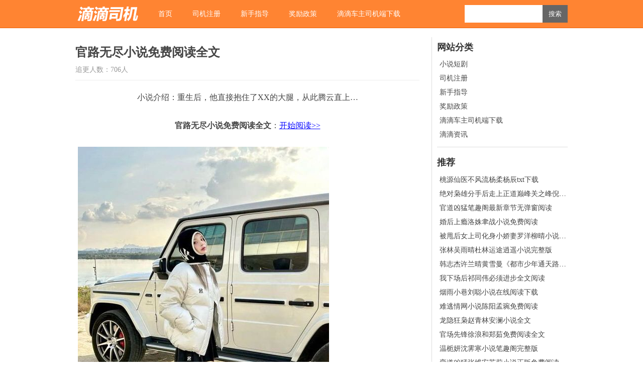

--- FILE ---
content_type: text/html; charset=utf-8
request_url: http://didiabc.com/nol/9687.html
body_size: 9159
content:
<!DOCTYPE html PUBLIC "-//W3C//DTD XHTML 1.0 Transitional//EN" "http://www.w3.org/TR/xhtml1/DTD/xhtml1-transitional.dtd">
<html xmlns="http://www.w3.org/1999/xhtml" xml:lang="zh-CN" lang="zh-CN">
<head>
	<meta http-equiv="Content-Type" content="text/html; charset=utf-8"/>
	<meta name="renderer" content="webkit">
	<meta name="applicable-device"content="pc,mobile"><meta http-equiv="Cache-Control" content="no-transform"><meta http-equiv="Cache-Control" content="no-siteapp">
	<meta http-equiv="Content-Language" content="zh-CN" />
  <title>官路无尽小说免费阅读全文</title>
    <meta name="author" content="滴滴快车">
 
	<link rel="stylesheet" rev="stylesheet" href="/zb_users/theme/tx_wt/style/default.css" type="text/css" media="all"/>
<script>
var _hmt = _hmt || [];
(function() {
  var hm = document.createElement("script");
  hm.src = "//hm.baidu.com/hm.js?350dcb6210da164e0c2a8b20130ee19c";
  var s = document.getElementsByTagName("script")[0]; 
  s.parentNode.insertBefore(hm, s);
})();
</script>
</head>

<body>
<div id="head"><dl><dt id="logo"><a href="/" title="滴滴车主注册"></a></dt>
<dd id="nav"><ul><li id="nvabar-item-index"><a href="http://didiabc.com/">首页</a></li><li id="navbar-category-1"><a href="http://didiabc.com/join/">司机注册</a></li><li id="navbar-category-3"><a href="http://didiabc.com/new/">新手指导</a></li><li id="navbar-category-5"><a href="http://didiabc.com/reward/">奖励政策</a></li><li id="navbar-category-8"><a href="http://didiabc.com/app/">滴滴车主司机端下载</a></li><li id="navbar-category-10"><a href="http://didiabc.com/nol/">小说短剧</a></li></ul></dd>
<dd id="ss"><form method="post" action="/zb_system/cmd.php?act=search"><input type="text" name="q" id="edtSearch" size="12" /><input type="submit" value="搜索" name="btnPost" id="btnPost" /></form>
</dd></dl></div>
<div id="cneet">
<div id="left1">
<dl id="neir">

<dd id="title" style="margin-top:10px"><h1>官路无尽小说免费阅读全文</h1><p>追更人数：706人</p></dd>

<dd id="zi"><p>小说介绍：重生后，他直接抱住了XX的大腿，从此腾云直上…</p><p><br/></p><p><strong>官路无尽小说免费阅读全文</strong>：<a rel="nofollow" target="_blank" href="https://so.toutiao.com/search?keyword=%E5%8D%AB%E6%B1%9F%E5%8D%97%E9%AB%98%E5%A6%8D">开始阅读&gt;&gt;</a></p><p><br style="text-wrap: wrap;"/></p><p><img src="http://didiabc.com/zb_users/upload/2023/12/202312261703557270729691.jpg" alt="10428.jpg"/><span style="font-family: &quot;sans serif&quot;, tahoma, verdana, helvetica; font-size: 12px; text-wrap: wrap;">&nbsp; &nbsp; “那个东方浩然跟你说了什么”等卫江南回来今后，雷大壮就关怀的问询。</span><br style="font-family: &quot;sans serif&quot;, tahoma, verdana, helvetica; font-size: 12px; text-wrap: wrap;"/><br style="font-family: &quot;sans serif&quot;, tahoma, verdana, helvetica; font-size: 12px; text-wrap: wrap;"/><span style="font-family: &quot;sans serif&quot;, tahoma, verdana, helvetica; font-size: 12px; text-wrap: wrap;">&nbsp; &nbsp; “还能说什么，让我娶她女儿呗。”卫江南无法的叹了口气：“我真是想不理解了，我便是一个一般男人，为何东方蛮横会喜爱上我呢我真是太抑郁了。”</span><br style="font-family: &quot;sans serif&quot;, tahoma, verdana, helvetica; font-size: 12px; text-wrap: wrap;"/><br style="font-family: &quot;sans serif&quot;, tahoma, verdana, helvetica; font-size: 12px; text-wrap: wrap;"/><span style="font-family: &quot;sans serif&quot;, tahoma, verdana, helvetica; font-size: 12px; text-wrap: wrap;">&nbsp; &nbsp; “你回绝了”雷大壮问道。</span><br style="font-family: &quot;sans serif&quot;, tahoma, verdana, helvetica; font-size: 12px; text-wrap: wrap;"/><br style="font-family: &quot;sans serif&quot;, tahoma, verdana, helvetica; font-size: 12px; text-wrap: wrap;"/><span style="font-family: &quot;sans serif&quot;, tahoma, verdana, helvetica; font-size: 12px; text-wrap: wrap;">&nbsp; &nbsp; “当然回绝了，我现已成婚了，当然不或许另娶东方蛮横了。”卫江南摇摇头。</span><br style="font-family: &quot;sans serif&quot;, tahoma, verdana, helvetica; font-size: 12px; text-wrap: wrap;"/><br style="font-family: &quot;sans serif&quot;, tahoma, verdana, helvetica; font-size: 12px; text-wrap: wrap;"/><span style="font-family: &quot;sans serif&quot;, tahoma, verdana, helvetica; font-size: 12px; text-wrap: wrap;">&nbsp; &nbsp; “马哥，其实我发现东方蛮横人挺好的，尽管长得一般，可是心肠很好，我见过这么多女性傍边，东方蛮横是最有气场的女性。”雷大壮说道。</span><br style="font-family: &quot;sans serif&quot;, tahoma, verdana, helvetica; font-size: 12px; text-wrap: wrap;"/><br style="font-family: &quot;sans serif&quot;, tahoma, verdana, helvetica; font-size: 12px; text-wrap: wrap;"/><span style="font-family: &quot;sans serif&quot;, tahoma, verdana, helvetica; font-size: 12px; text-wrap: wrap;">&nbsp; &nbsp; “我知道东方蛮横好，我也历来没厌弃过她的长相，假设我没有成婚，说不准我还真会考虑娶她为妻，仅仅现在我是有妻子的人了，我不或许变节自己的妻子。”卫江南苦闷的说道：“东方浩然说了，他不会让我脱离无忧山寨的，假设我敢私自脱离，就 了我。”</span><br style="font-family: &quot;sans serif&quot;, tahoma, verdana, helvetica; font-size: 12px; text-wrap: wrap;"/><br style="font-family: &quot;sans serif&quot;, tahoma, verdana, helvetica; font-size: 12px; text-wrap: wrap;"/><span style="font-family: &quot;sans serif&quot;, tahoma, verdana, helvetica; font-size: 12px; text-wrap: wrap;">&nbsp; &nbsp; 雷大壮脸皮抽搐了几下：“马哥，都是我拖累了你。”</span><br style="font-family: &quot;sans serif&quot;, tahoma, verdana, helvetica; font-size: 12px; text-wrap: wrap;"/><br style="font-family: &quot;sans serif&quot;, tahoma, verdana, helvetica; font-size: 12px; text-wrap: wrap;"/><span style="font-family: &quot;sans serif&quot;, tahoma, verdana, helvetica; font-size: 12px; text-wrap: wrap;">&nbsp; &nbsp; “说什么胡话呢”卫江南瞪了雷大壮一眼：“假设说拖累，也是我拖累了你，假设不是为了救我，你根柢不或许中 ，我也不会带你来这儿了。”</span><br style="font-family: &quot;sans serif&quot;, tahoma, verdana, helvetica; font-size: 12px; text-wrap: wrap;"/><br style="font-family: &quot;sans serif&quot;, tahoma, verdana, helvetica; font-size: 12px; text-wrap: wrap;"/><span style="font-family: &quot;sans serif&quot;, tahoma, verdana, helvetica; font-size: 12px; text-wrap: wrap;">&nbsp; &nbsp; “不用着急，车到船头天然直，咱们必定有方法脱离这儿的。”雷大壮安慰道。</span><br style="font-family: &quot;sans serif&quot;, tahoma, verdana, helvetica; font-size: 12px; text-wrap: wrap;"/><br style="font-family: &quot;sans serif&quot;, tahoma, verdana, helvetica; font-size: 12px; text-wrap: wrap;"/><span style="font-family: &quot;sans serif&quot;, tahoma, verdana, helvetica; font-size: 12px; text-wrap: wrap;">&nbsp; &nbsp; 卫江南点容许：“咱们现在只能寄予于东方蛮横了，也只需她才干帮咱们脱离这儿仅仅，我欠她的真实太多了，真不知道今后还能不能还的清唉烦心啊，真是烦心啊”</span><br style="font-family: &quot;sans serif&quot;, tahoma, verdana, helvetica; font-size: 12px; text-wrap: wrap;"/><br style="font-family: &quot;sans serif&quot;, tahoma, verdana, helvetica; font-size: 12px; text-wrap: wrap;"/><span style="font-family: &quot;sans serif&quot;, tahoma, verdana, helvetica; font-size: 12px; text-wrap: wrap;">&nbsp; &nbsp; 自古以来，感情债是最让人头疼，最让人还不清的。</span><br style="font-family: &quot;sans serif&quot;, tahoma, verdana, helvetica; font-size: 12px; text-wrap: wrap;"/><br style="font-family: &quot;sans serif&quot;, tahoma, verdana, helvetica; font-size: 12px; text-wrap: wrap;"/><span style="font-family: &quot;sans serif&quot;, tahoma, verdana, helvetica; font-size: 12px; text-wrap: wrap;">&nbsp; &nbsp; 日子一天天的曩昔。</span><br style="font-family: &quot;sans serif&quot;, tahoma, verdana, helvetica; font-size: 12px; text-wrap: wrap;"/><br style="font-family: &quot;sans serif&quot;, tahoma, verdana, helvetica; font-size: 12px; text-wrap: wrap;"/><span style="font-family: &quot;sans serif&quot;, tahoma, verdana, helvetica; font-size: 12px; text-wrap: wrap;">&nbsp; &nbsp; 雷大壮的身体现已涵养的差不多了，随时都可以跟卫江南脱离无忧山寨，可是东方浩然把他们盯的死死的，根柢不给他们脱离的时机。</span><br style="font-family: &quot;sans serif&quot;, tahoma, verdana, helvetica; font-size: 12px; text-wrap: wrap;"/><br style="font-family: &quot;sans serif&quot;, tahoma, verdana, helvetica; font-size: 12px; text-wrap: wrap;"/><span style="font-family: &quot;sans serif&quot;, tahoma, verdana, helvetica; font-size: 12px; text-wrap: wrap;">&nbsp; &nbsp; 就连晚上，也有许多人监督着卫江南和雷大壮，他们就算想悄悄的脱离，都找不到时机。</span><br style="font-family: &quot;sans serif&quot;, tahoma, verdana, helvetica; font-size: 12px; text-wrap: wrap;"/><br style="font-family: &quot;sans serif&quot;, tahoma, verdana, helvetica; font-size: 12px; text-wrap: wrap;"/><span style="font-family: &quot;sans serif&quot;, tahoma, verdana, helvetica; font-size: 12px; text-wrap: wrap;">&nbsp; &nbsp; 最终真实没方法了，卫江南只能去找东方蛮横帮助了。</span><br style="font-family: &quot;sans serif&quot;, tahoma, verdana, helvetica; font-size: 12px; text-wrap: wrap;"/><br style="font-family: &quot;sans serif&quot;, tahoma, verdana, helvetica; font-size: 12px; text-wrap: wrap;"/><span style="font-family: &quot;sans serif&quot;, tahoma, verdana, helvetica; font-size: 12px; text-wrap: wrap;">&nbsp; &nbsp; 第1196章倾诉心声</span><br style="font-family: &quot;sans serif&quot;, tahoma, verdana, helvetica; font-size: 12px; text-wrap: wrap;"/><br style="font-family: &quot;sans serif&quot;, tahoma, verdana, helvetica; font-size: 12px; text-wrap: wrap;"/><span style="font-family: &quot;sans serif&quot;, tahoma, verdana, helvetica; font-size: 12px; text-wrap: wrap;">&nbsp; &nbsp; 夜晚。。。</span><br style="font-family: &quot;sans serif&quot;, tahoma, verdana, helvetica; font-size: 12px; text-wrap: wrap;"/><br style="font-family: &quot;sans serif&quot;, tahoma, verdana, helvetica; font-size: 12px; text-wrap: wrap;"/><span style="font-family: &quot;sans serif&quot;, tahoma, verdana, helvetica; font-size: 12px; text-wrap: wrap;">&nbsp; &nbsp; 后山小路。</span><br style="font-family: &quot;sans serif&quot;, tahoma, verdana, helvetica; font-size: 12px; text-wrap: wrap;"/><br style="font-family: &quot;sans serif&quot;, tahoma, verdana, helvetica; font-size: 12px; text-wrap: wrap;"/><span style="font-family: &quot;sans serif&quot;, tahoma, verdana, helvetica; font-size: 12px; text-wrap: wrap;">&nbsp; &nbsp; 一男一女并肩漫步，男的是卫江南，女的是东方蛮横，看背影，东方蛮横必定是一个十足的美人，可是看正面，有点让人感概万千了，当然了，这仅仅初次碰头的形象，等和东方蛮横熟识今后，能发现东方蛮横身有一种令人入神的气质，分外的招引男人。</span><br style="font-family: &quot;sans serif&quot;, tahoma, verdana, helvetica; font-size: 12px; text-wrap: wrap;"/><br style="font-family: &quot;sans serif&quot;, tahoma, verdana, helvetica; font-size: 12px; text-wrap: wrap;"/><span style="font-family: &quot;sans serif&quot;, tahoma, verdana, helvetica; font-size: 12px; text-wrap: wrap;">&nbsp; &nbsp; 长相有时分并不是最重要的，心灵美才是最重要的。</span><br style="font-family: &quot;sans serif&quot;, tahoma, verdana, helvetica; font-size: 12px; text-wrap: wrap;"/><br style="font-family: &quot;sans serif&quot;, tahoma, verdana, helvetica; font-size: 12px; text-wrap: wrap;"/><span style="font-family: &quot;sans serif&quot;, tahoma, verdana, helvetica; font-size: 12px; text-wrap: wrap;">&nbsp; &nbsp; “其实我早知道我父亲派人监督你们了。”东方蛮横轻声说道“可是我却假装不知道，你知道这是为什么吗”</span><br style="font-family: &quot;sans serif&quot;, tahoma, verdana, helvetica; font-size: 12px; text-wrap: wrap;"/><br style="font-family: &quot;sans serif&quot;, tahoma, verdana, helvetica; font-size: 12px; text-wrap: wrap;"/><span style="font-family: &quot;sans serif&quot;, tahoma, verdana, helvetica; font-size: 12px; text-wrap: wrap;">&nbsp; &nbsp; “为什么”卫江南下认识的问道。</span><br style="font-family: &quot;sans serif&quot;, tahoma, verdana, helvetica; font-size: 12px; text-wrap: wrap;"/><br style="font-family: &quot;sans serif&quot;, tahoma, verdana, helvetica; font-size: 12px; text-wrap: wrap;"/><span style="font-family: &quot;sans serif&quot;, tahoma, verdana, helvetica; font-size: 12px; text-wrap: wrap;">&nbsp; &nbsp; “”东方蛮横停下脚步，回头看着卫江南“由于我舍不得让你走。”</span><br style="font-family: &quot;sans serif&quot;, tahoma, verdana, helvetica; font-size: 12px; text-wrap: wrap;"/><br style="font-family: &quot;sans serif&quot;, tahoma, verdana, helvetica; font-size: 12px; text-wrap: wrap;"/><span style="font-family: &quot;sans serif&quot;, tahoma, verdana, helvetica; font-size: 12px; text-wrap: wrap;">&nbsp; &nbsp; “我”卫江南登时愣住了。</span><br style="font-family: &quot;sans serif&quot;, tahoma, verdana, helvetica; font-size: 12px; text-wrap: wrap;"/><br style="font-family: &quot;sans serif&quot;, tahoma, verdana, helvetica; font-size: 12px; text-wrap: wrap;"/><span style="font-family: &quot;sans serif&quot;, tahoma, verdana, helvetica; font-size: 12px; text-wrap: wrap;">&nbsp; &nbsp; “唉”东方蛮横叹了口气“我分明知道你不会留下的，更不会娶我的，可是我是不想让你走，哪怕你多待一天也是好的”</span><br style="font-family: &quot;sans serif&quot;, tahoma, verdana, helvetica; font-size: 12px; text-wrap: wrap;"/><br style="font-family: &quot;sans serif&quot;, tahoma, verdana, helvetica; font-size: 12px; text-wrap: wrap;"/><span style="font-family: &quot;sans serif&quot;, tahoma, verdana, helvetica; font-size: 12px; text-wrap: wrap;">&nbsp; &nbsp; 感受到东方蛮横对自己浓浓的爱恋，让卫江南心境很是杂乱，他缄默沉静了顷刻，然后开口说道“我是不能留下，可是你可以跟我出去啊。”</span><br style="font-family: &quot;sans serif&quot;, tahoma, verdana, helvetica; font-size: 12px; text-wrap: wrap;"/><br style="font-family: &quot;sans serif&quot;, tahoma, verdana, helvetica; font-size: 12px; text-wrap: wrap;"/><span style="font-family: &quot;sans serif&quot;, tahoma, verdana, helvetica; font-size: 12px; text-wrap: wrap;">&nbsp; &nbsp; “出去”东方蛮横轻笑一声“我假设出去，你能娶我为妻吗”</span><br style="font-family: &quot;sans serif&quot;, tahoma, verdana, helvetica; font-size: 12px; text-wrap: wrap;"/><br style="font-family: &quot;sans serif&quot;, tahoma, verdana, helvetica; font-size: 12px; text-wrap: wrap;"/><span style="font-family: &quot;sans serif&quot;, tahoma, verdana, helvetica; font-size: 12px; text-wrap: wrap;">&nbsp; &nbsp; 卫江南摇摇头，苦涩的说</span><br style="font-family: &quot;sans serif&quot;, tahoma, verdana, helvetica; font-size: 12px; text-wrap: wrap;"/><br style="font-family: &quot;sans serif&quot;, tahoma, verdana, helvetica; font-size: 12px; text-wrap: wrap;"/><span style="font-family: &quot;sans serif&quot;, tahoma, verdana, helvetica; font-size: 12px; text-wrap: wrap;">===分节阅览 788===</span><br style="font-family: &quot;sans serif&quot;, tahoma, verdana, helvetica; font-size: 12px; text-wrap: wrap;"/><br style="font-family: &quot;sans serif&quot;, tahoma, verdana, helvetica; font-size: 12px; text-wrap: wrap;"/><span style="font-family: &quot;sans serif&quot;, tahoma, verdana, helvetica; font-size: 12px; text-wrap: wrap;">道“不能”</span><br style="font-family: &quot;sans serif&quot;, tahoma, verdana, helvetica; font-size: 12px; text-wrap: wrap;"/><br style="font-family: &quot;sans serif&quot;, tahoma, verdana, helvetica; font-size: 12px; text-wrap: wrap;"/><span style="font-family: &quot;sans serif&quot;, tahoma, verdana, helvetica; font-size: 12px; text-wrap: wrap;">&nbsp; &nbsp; “已然如此，我出去还有什么趣味还不如待在这儿孤单终老呢。”东方蛮横说道。</span><br style="font-family: &quot;sans serif&quot;, tahoma, verdana, helvetica; font-size: 12px; text-wrap: wrap;"/><br style="font-family: &quot;sans serif&quot;, tahoma, verdana, helvetica; font-size: 12px; text-wrap: wrap;"/><span style="font-family: &quot;sans serif&quot;, tahoma, verdana, helvetica; font-size: 12px; text-wrap: wrap;">&nbsp; &nbsp; “其实男人与女性之间，除了爱情之外，还有友谊，咱们可以当很好的朋友啊。”卫江南说道“不用定非要当恋人的，两者没有太大区其他。”</span><br style="font-family: &quot;sans serif&quot;, tahoma, verdana, helvetica; font-size: 12px; text-wrap: wrap;"/><br style="font-family: &quot;sans serif&quot;, tahoma, verdana, helvetica; font-size: 12px; text-wrap: wrap;"/><span style="font-family: &quot;sans serif&quot;, tahoma, verdana, helvetica; font-size: 12px; text-wrap: wrap;">&nbsp; &nbsp; “我不想当你朋友，我只想当你的妻子。”东方蛮横摇摇头。</span><br style="font-family: &quot;sans serif&quot;, tahoma, verdana, helvetica; font-size: 12px; text-wrap: wrap;"/><br style="font-family: &quot;sans serif&quot;, tahoma, verdana, helvetica; font-size: 12px; text-wrap: wrap;"/><span style="font-family: &quot;sans serif&quot;, tahoma, verdana, helvetica; font-size: 12px; text-wrap: wrap;">&nbsp; &nbsp; 卫江南张张嘴，不知道该说什么好了。</span><br style="font-family: &quot;sans serif&quot;, tahoma, verdana, helvetica; font-size: 12px; text-wrap: wrap;"/><br style="font-family: &quot;sans serif&quot;, tahoma, verdana, helvetica; font-size: 12px; text-wrap: wrap;"/><span style="font-family: &quot;sans serif&quot;, tahoma, verdana, helvetica; font-size: 12px; text-wrap: wrap;">&nbsp; &nbsp; “三天。”东方蛮横开口说道“你再住三天，三天后，我亲身送你脱离。”</span><br style="font-family: &quot;sans serif&quot;, tahoma, verdana, helvetica; font-size: 12px; text-wrap: wrap;"/><br style="font-family: &quot;sans serif&quot;, tahoma, verdana, helvetica; font-size: 12px; text-wrap: wrap;"/><span style="font-family: &quot;sans serif&quot;, tahoma, verdana, helvetica; font-size: 12px; text-wrap: wrap;">&nbsp; &nbsp; “东方姑娘”卫江南刚想说话，被东方蛮横给打断了。</span><br style="font-family: &quot;sans serif&quot;, tahoma, verdana, helvetica; font-size: 12px; text-wrap: wrap;"/><br style="font-family: &quot;sans serif&quot;, tahoma, verdana, helvetica; font-size: 12px; text-wrap: wrap;"/><span style="font-family: &quot;sans serif&quot;, tahoma, verdana, helvetica; font-size: 12px; text-wrap: wrap;">&nbsp; &nbsp; “这样说定了，我累了，要回去歇息了，明日见。”说完，东方蛮横回身大步离去。</span><br style="font-family: &quot;sans serif&quot;, tahoma, verdana, helvetica; font-size: 12px; text-wrap: wrap;"/><br style="font-family: &quot;sans serif&quot;, tahoma, verdana, helvetica; font-size: 12px; text-wrap: wrap;"/><span style="font-family: &quot;sans serif&quot;, tahoma, verdana, helvetica; font-size: 12px; text-wrap: wrap;">&nbsp; &nbsp; “唉”卫江南长长叹了口气，心境莫名的有些难过，他感觉自己好像孤负了东方蛮横。</span><br style="font-family: &quot;sans serif&quot;, tahoma, verdana, helvetica; font-size: 12px; text-wrap: wrap;"/><br style="font-family: &quot;sans serif&quot;, tahoma, verdana, helvetica; font-size: 12px; text-wrap: wrap;"/><span style="font-family: &quot;sans serif&quot;, tahoma, verdana, helvetica; font-size: 12px; text-wrap: wrap;">&nbsp; &nbsp; 接下来的三天内，东方蛮横把一切时刻都用于陪同卫江南，陪卫江南吃饭、陪卫江南漫步、陪卫江南谈天假设卫江南赞同，东方蛮横乃至都可以陪卫江南睡觉。</span><br style="font-family: &quot;sans serif&quot;, tahoma, verdana, helvetica; font-size: 12px; text-wrap: wrap;"/><br style="font-family: &quot;sans serif&quot;, tahoma, verdana, helvetica; font-size: 12px; text-wrap: wrap;"/><span style="font-family: &quot;sans serif&quot;, tahoma, verdana, helvetica; font-size: 12px; text-wrap: wrap;">&nbsp; &nbsp; 雷大壮这几天也没闲着，处处找人武，赢得时分少，输的时分多，弄得雷大壮特别抑郁。</span><br style="font-family: &quot;sans serif&quot;, tahoma, verdana, helvetica; font-size: 12px; text-wrap: wrap;"/><br style="font-family: &quot;sans serif&quot;, tahoma, verdana, helvetica; font-size: 12px; text-wrap: wrap;"/><span style="font-family: &quot;sans serif&quot;, tahoma, verdana, helvetica; font-size: 12px; text-wrap: wrap;">&nbsp; &nbsp; “你不用抑郁，他们从小习武，所以功夫你纯熟的多，你打不过他们也是正常的。”东方蛮横笑吟吟的说道“不过话又说回来，你的功夫其实不差，打架经历也较丰厚，只不过内功太浅显了，约束了你的发挥，等你今后把内功提升来，再历练两年，根柢能成为宗师级高手了。”</span><br style="font-family: &quot;sans serif&quot;, tahoma, verdana, helvetica; font-size: 12px; text-wrap: wrap;"/><br style="font-family: &quot;sans serif&quot;, tahoma, verdana, helvetica; font-size: 12px; text-wrap: wrap;"/><span style="font-family: &quot;sans serif&quot;, tahoma, verdana, helvetica; font-size: 12px; text-wrap: wrap;">&nbsp; &nbsp; “东方姑娘，我听马哥说你的功夫十分高，是无忧山寨第一高手，你现在是什么境地”雷大壮好的问道。</span><br style="font-family: &quot;sans serif&quot;, tahoma, verdana, helvetica; font-size: 12px; text-wrap: wrap;"/><br style="font-family: &quot;sans serif&quot;, tahoma, verdana, helvetica; font-size: 12px; text-wrap: wrap;"/><span style="font-family: &quot;sans serif&quot;, tahoma, verdana, helvetica; font-size: 12px; text-wrap: wrap;">&nbsp; &nbsp; “大宗师境地吧。”东方蛮横随口说道。</span><br style="font-family: &quot;sans serif&quot;, tahoma, verdana, helvetica; font-size: 12px; text-wrap: wrap;"/><br style="font-family: &quot;sans serif&quot;, tahoma, verdana, helvetica; font-size: 12px; text-wrap: wrap;"/><span style="font-family: &quot;sans serif&quot;, tahoma, verdana, helvetica; font-size: 12px; text-wrap: wrap;">&nbsp; &nbsp; “啊”雷大壮和卫江南全都给震慑住了，尤其是卫江南，他知道东方蛮横很凶猛，可是也没想到东方蛮横竟然是大宗师境地的高手，和圆天大师、凌雪一个级其他，这也太让人吃惊了，一贯以来，卫江南都以为东方蛮横最多是宗师级其他高手，可是现在卫江南才知道自己轻视了东方蛮横的实力。</span><br style="font-family: &quot;sans serif&quot;, tahoma, verdana, helvetica; font-size: 12px; text-wrap: wrap;"/><br style="font-family: &quot;sans serif&quot;, tahoma, verdana, helvetica; font-size: 12px; text-wrap: wrap;"/><span style="font-family: &quot;sans serif&quot;, tahoma, verdana, helvetica; font-size: 12px; text-wrap: wrap;">&nbsp; &nbsp; “怎样不信赖”东方蛮横笑道“要不咱们商讨一下”</span><br style="font-family: &quot;sans serif&quot;, tahoma, verdana, helvetica; font-size: 12px; text-wrap: wrap;"/><br style="font-family: &quot;sans serif&quot;, tahoma, verdana, helvetica; font-size: 12px; text-wrap: wrap;"/><span style="font-family: &quot;sans serif&quot;, tahoma, verdana, helvetica; font-size: 12px; text-wrap: wrap;">&nbsp; &nbsp; “好啊”雷大壮想也不想容许了“现在开端吧。”他一贯都想跟东方蛮横商讨，只不过欠好意思开口算了，现在东方蛮横自动提出来，雷大壮当然很爽快的容许了。</span><br style="font-family: &quot;sans serif&quot;, tahoma, verdana, helvetica; font-size: 12px; text-wrap: wrap;"/><br style="font-family: &quot;sans serif&quot;, tahoma, verdana, helvetica; font-size: 12px; text-wrap: wrap;"/><span style="font-family: &quot;sans serif&quot;, tahoma, verdana, helvetica; font-size: 12px; text-wrap: wrap;">&nbsp; &nbsp; 东方蛮横脚尖悄悄一点地上，整个人漂了起来，在空滑行了十几米之后，渐渐落在一块巨大的平石“来吧，进攻我吧。”</span><br style="font-family: &quot;sans serif&quot;, tahoma, verdana, helvetica; font-size: 12px; text-wrap: wrap;"/><br style="font-family: &quot;sans serif&quot;, tahoma, verdana, helvetica; font-size: 12px; text-wrap: wrap;"/><span style="font-family: &quot;sans serif&quot;, tahoma, verdana, helvetica; font-size: 12px; text-wrap: wrap;">&nbsp; &nbsp; “看招”雷大壮双脚一蹬地上，整个人当即朝东方蛮横扑了曩昔，人在半空，两只硕大的拳头砸了下去。</span><br style="font-family: &quot;sans serif&quot;, tahoma, verdana, helvetica; font-size: 12px; text-wrap: wrap;"/><br style="font-family: &quot;sans serif&quot;, tahoma, verdana, helvetica; font-size: 12px; text-wrap: wrap;"/><span style="font-family: &quot;sans serif&quot;, tahoma, verdana, helvetica; font-size: 12px; text-wrap: wrap;">&nbsp; &nbsp; 东方蛮横慢悠悠的伸出一只手，然后悄悄一推，封住了雷大壮两只拳头，不论雷大壮怎样使力，都无法行进分毫，这一刻雷大壮才真实的体会到东方蛮横的凶猛。</span><br style="font-family: &quot;sans serif&quot;, tahoma, verdana, helvetica; font-size: 12px; text-wrap: wrap;"/><br style="font-family: &quot;sans serif&quot;, tahoma, verdana, helvetica; font-size: 12px; text-wrap: wrap;"/><span style="font-family: &quot;sans serif&quot;, tahoma, verdana, helvetica; font-size: 12px; text-wrap: wrap;">&nbsp; &nbsp; “嗨”</span><br style="font-family: &quot;sans serif&quot;, tahoma, verdana, helvetica; font-size: 12px; text-wrap: wrap;"/><br style="font-family: &quot;sans serif&quot;, tahoma, verdana, helvetica; font-size: 12px; text-wrap: wrap;"/><span style="font-family: &quot;sans serif&quot;, tahoma, verdana, helvetica; font-size: 12px; text-wrap: wrap;">&nbsp; &nbsp; 雷大壮飞起一脚，朝东方蛮横的小腿踹了曩昔。</span><br style="font-family: &quot;sans serif&quot;, tahoma, verdana, helvetica; font-size: 12px; text-wrap: wrap;"/><br style="font-family: &quot;sans serif&quot;, tahoma, verdana, helvetica; font-size: 12px; text-wrap: wrap;"/><span style="font-family: &quot;sans serif&quot;, tahoma, verdana, helvetica; font-size: 12px; text-wrap: wrap;">&nbsp; &nbsp; 东方蛮横仍旧没有躲闪，相同抬起脚踢了出去，“砰”两只脚在半空狠狠碰击在一同，“呃”雷大壮闷哼一声，快速把脚收了回去，脸 霎时刻变得苍白无，细心看的话，还能发现雷大壮的脚在悄悄发颤。</span><br style="font-family: &quot;sans serif&quot;, tahoma, verdana, helvetica; font-size: 12px; text-wrap: wrap;"/><br style="font-family: &quot;sans serif&quot;, tahoma, verdana, helvetica; font-size: 12px; text-wrap: wrap;"/><span style="font-family: &quot;sans serif&quot;, tahoma, verdana, helvetica; font-size: 12px; text-wrap: wrap;">&nbsp; &nbsp; “去”东方蛮横伸手悄悄一推，雷大壮腾云驾雾般的倒飞出去，在空连翻了三个跟头今后才落在地。</span><br style="font-family: &quot;sans serif&quot;, tahoma, verdana, helvetica; font-size: 12px; text-wrap: wrap;"/><br style="font-family: &quot;sans serif&quot;, tahoma, verdana, helvetica; font-size: 12px; text-wrap: wrap;"/><span style="font-family: &quot;sans serif&quot;, tahoma, verdana, helvetica; font-size: 12px; text-wrap: wrap;">&nbsp; &nbsp; “你很凶猛”雷大壮喘了口气，满脸敬仰的看着东方蛮横“我不是你的对手”</span><br style="font-family: &quot;sans serif&quot;, tahoma, verdana, helvetica; font-size: 12px; text-wrap: wrap;"/><br style="font-family: &quot;sans serif&quot;, tahoma, verdana, helvetica; font-size: 12px; text-wrap: wrap;"/><span style="font-family: &quot;sans serif&quot;, tahoma, verdana, helvetica; font-size: 12px; text-wrap: wrap;">&nbsp; &nbsp; “呵呵”东方蛮横咧嘴笑了起来“你根柢没有尽全力，假设是存亡搏 ，我不或许如此容易的打败你的。”</span><br style="font-family: &quot;sans serif&quot;, tahoma, verdana, helvetica; font-size: 12px; text-wrap: wrap;"/><br style="font-family: &quot;sans serif&quot;, tahoma, verdana, helvetica; font-size: 12px; text-wrap: wrap;"/><span style="font-family: &quot;sans serif&quot;, tahoma, verdana, helvetica; font-size: 12px; text-wrap: wrap;">&nbsp; &nbsp; “你相同也没尽全力。”雷大壮苦笑道“真要是存亡搏 ，估量不出三招，我要死在你手里。”雷大壮感觉自己真的是管中窥豹，自以为力大无穷，并且还修炼了洗髓经，自以为了不得了，不把天下人放在眼里了，今日算是被东方蛮横好好了一课，做人千万不能骄狂自负，这个世他凶猛的高手真的太多了。</span><br style="font-family: &quot;sans serif&quot;, tahoma, verdana, helvetica; font-size: 12px; text-wrap: wrap;"/><br style="font-family: &quot;sans serif&quot;, tahoma, verdana, helvetica; font-size: 12px; text-wrap: wrap;"/><span style="font-family: &quot;sans serif&quot;, tahoma, verdana, helvetica; font-size: 12px; text-wrap: wrap;">&nbsp; &nbsp; “你主要是内功修炼的不到家，所以许多凶猛的招式使不出来，多尽力吧，等你今后内功深沉了，我再想赢你难了。”东方蛮横说道。</span><br style="font-family: &quot;sans serif&quot;, tahoma, verdana, helvetica; font-size: 12px; text-wrap: wrap;"/><br style="font-family: &quot;sans serif&quot;, tahoma, verdana, helvetica; font-size: 12px; text-wrap: wrap;"/><span style="font-family: &quot;sans serif&quot;, tahoma, verdana, helvetica; font-size: 12px; text-wrap: wrap;">&nbsp; &nbsp; 雷大壮用力点容许“我必定会尽力的打败你是我今后斗争的方针”</span><br style="font-family: &quot;sans serif&quot;, tahoma, verdana, helvetica; font-size: 12px; text-wrap: wrap;"/><br style="font-family: &quot;sans serif&quot;, tahoma, verdana, helvetica; font-size: 12px; text-wrap: wrap;"/><span style="font-family: &quot;sans serif&quot;, tahoma, verdana, helvetica; font-size: 12px; text-wrap: wrap;">&nbsp; &nbsp; “好啊，我等你来应战。”东方蛮横笑了。</span><br style="font-family: &quot;sans serif&quot;, tahoma, verdana, helvetica; font-size: 12px; text-wrap: wrap;"/><br style="font-family: &quot;sans serif&quot;, tahoma, verdana, helvetica; font-size: 12px; text-wrap: wrap;"/><span style="font-family: &quot;sans serif&quot;, tahoma, verdana, helvetica; font-size: 12px; text-wrap: wrap;">&nbsp; &nbsp; “轰隆隆”</span><br style="font-family: &quot;sans serif&quot;, tahoma, verdana, helvetica; font-size: 12px; text-wrap: wrap;"/><br style="font-family: &quot;sans serif&quot;, tahoma, verdana, helvetica; font-size: 12px; text-wrap: wrap;"/><span style="font-family: &quot;sans serif&quot;, tahoma, verdana, helvetica; font-size: 12px; text-wrap: wrap;">&nbsp; &nbsp; 空忽然传来一阵震耳 聋的雷声。</span><br style="font-family: &quot;sans serif&quot;, tahoma, verdana, helvetica; font-size: 12px; text-wrap: wrap;"/><br style="font-family: &quot;sans serif&quot;, tahoma, verdana, helvetica; font-size: 12px; text-wrap: wrap;"/><span style="font-family: &quot;sans serif&quot;, tahoma, verdana, helvetica; font-size: 12px; text-wrap: wrap;">&nbsp; &nbsp; 东方蛮横昂首看了一眼乌云密布的天空“要下雨了，看姿势应该还不小，你们先回去吧，我去观察一下，看看山寨的防雨作业预备的怎样养了。”说完，东方蛮横快速离去。</span><br style="font-family: &quot;sans serif&quot;, tahoma, verdana, helvetica; font-size: 12px; text-wrap: wrap;"/><br style="font-family: &quot;sans serif&quot;, tahoma, verdana, helvetica; font-size: 12px; text-wrap: wrap;"/><span style="font-family: &quot;sans serif&quot;, tahoma, verdana, helvetica; font-size: 12px; text-wrap: wrap;">&nbsp; &nbsp; “走吧，咱们回去吧。”卫江南招待了一声，然后回身朝住处走去。</span><br style="font-family: &quot;sans serif&quot;, tahoma, verdana, helvetica; font-size: 12px; text-wrap: wrap;"/><br style="font-family: &quot;sans serif&quot;, tahoma, verdana, helvetica; font-size: 12px; text-wrap: wrap;"/><span style="font-family: &quot;sans serif&quot;, tahoma, verdana, helvetica; font-size: 12px; text-wrap: wrap;">&nbsp; &nbsp; 雷大壮闷声不响的跟在后边。</span><br style="font-family: &quot;sans serif&quot;, tahoma, verdana, helvetica; font-size: 12px; text-wrap: wrap;"/><br style="font-family: &quot;sans serif&quot;, tahoma, verdana, helvetica; font-size: 12px; text-wrap: wrap;"/><span style="font-family: &quot;sans serif&quot;, tahoma, verdana, helvetica; font-size: 12px; text-wrap: wrap;">&nbsp; &nbsp; 说起来也恰巧，两人前脚刚走进屋子，后脚开端下起了大雨，这雨下的那叫一个大啊，放眼望去，大地都被雨水所笼罩，双耳之内除了雨声，再也听不到任何声响。</span><br style="font-family: &quot;sans serif&quot;, tahoma, verdana, helvetica; font-size: 12px; text-wrap: wrap;"/><br style="font-family: &quot;sans serif&quot;, tahoma, verdana, helvetica; font-size: 12px; text-wrap: wrap;"/><span style="font-family: &quot;sans serif&quot;, tahoma, verdana, helvetica; font-size: 12px; text-wrap: wrap;">&nbsp; &nbsp; 卫江南匆促关了房门和窗户，然后找来一条毛巾开端擦洗脸和身的雨水。</span><br style="font-family: &quot;sans serif&quot;, tahoma, verdana, helvetica; font-size: 12px; text-wrap: wrap;"/><br style="font-family: &quot;sans serif&quot;, tahoma, verdana, helvetica; font-size: 12px; text-wrap: wrap;"/><span style="font-family: &quot;sans serif&quot;, tahoma, verdana, helvetica; font-size: 12px; text-wrap: wrap;">&nbsp; &nbsp; 雷大壮则坐在一边，低着头，默默不语。</span><br style="font-family: &quot;sans serif&quot;, tahoma, verdana, helvetica; font-size: 12px; text-wrap: wrap;"/><br style="font-family: &quot;sans serif&quot;, tahoma, verdana, helvetica; font-size: 12px; text-wrap: wrap;"/><span style="font-family: &quot;sans serif&quot;, tahoma, verdana, helvetica; font-size: 12px; text-wrap: wrap;">&nbsp; &nbsp; “怎样了还想着商讨的作业”卫江南问道“我早跟你说过了，东方姑娘道很凶猛的，你偏偏要应战她”</span><br style="font-family: &quot;sans serif&quot;, tahoma, verdana, helvetica; font-size: 12px; text-wrap: wrap;"/><br style="font-family: &quot;sans serif&quot;, tahoma, verdana, helvetica; font-size: 12px; text-wrap: wrap;"/><span style="font-family: &quot;sans serif&quot;, tahoma, verdana, helvetica; font-size: 12px; text-wrap: wrap;">&nbsp; &nbsp; 雷大壮摇摇头“我仅仅在想东方姑娘真是练武才啊，她才三十岁，具有一身如此高超的功夫，简直是迹啊，我这辈子估量也追不她了。”</span><br style="font-family: &quot;sans serif&quot;, tahoma, verdana, helvetica; font-size: 12px; text-wrap: wrap;"/><br style="font-family: &quot;sans serif&quot;, tahoma, verdana, helvetica; font-size: 12px; text-wrap: wrap;"/><span style="font-family: &quot;sans serif&quot;, tahoma, verdana, helvetica; font-size: 12px; text-wrap: wrap;">&nbsp; &nbsp; “嗯，大壮，你人为东方姑娘和圆天大师还有凌雪，谁凶猛一些”卫江南问询道。</span><br style="font-family: &quot;sans serif&quot;, tahoma, verdana, helvetica; font-size: 12px; text-wrap: wrap;"/><br style="font-family: &quot;sans serif&quot;, tahoma, verdana, helvetica; font-size: 12px; text-wrap: wrap;"/><span style="font-family: &quot;sans serif&quot;, tahoma, verdana, helvetica; font-size: 12px; text-wrap: wrap;">&nbsp; &nbsp; “这个”雷大壮沉吟了顷刻“我也说欠好他们三个给我的感觉都莫测高深，详细谁凶猛一些，我说欠好了。”</span><br style="font-family: &quot;sans serif&quot;, tahoma, verdana, helvetica; font-size: 12px; text-wrap: wrap;"/><br style="font-family: &quot;sans serif&quot;, tahoma, verdana, helvetica; font-size: 12px; text-wrap: wrap;"/><span style="font-family: &quot;sans serif&quot;, tahoma, verdana, helvetica; font-size: 12px; text-wrap: wrap;">&nbsp; &nbsp; “真想看看他们三人试一下，那局面必定十分壮丽。”卫江南神往道。</span><br style="font-family: &quot;sans serif&quot;, tahoma, verdana, helvetica; font-size: 12px; text-wrap: wrap;"/><br style="font-family: &quot;sans serif&quot;, tahoma, verdana, helvetica; font-size: 12px; text-wrap: wrap;"/><span style="font-family: &quot;sans serif&quot;, tahoma, verdana, helvetica; font-size: 12px; text-wrap: wrap;">&nbsp; &nbsp; 雷大壮犹疑了一下说道“马哥，我有个提议不知道当说不妥说”</span><br style="font-family: &quot;sans serif&quot;, tahoma, verdana, helvetica; font-size: 12px; text-wrap: wrap;"/><br style="font-family: &quot;sans serif&quot;, tahoma, verdana, helvetica; font-size: 12px; text-wrap: wrap;"/><span style="font-family: &quot;sans serif&quot;, tahoma, verdana, helvetica; font-size: 12px; text-wrap: wrap;">&nbsp; &nbsp; “什么提议说吧”卫江南笑道。</span><br style="font-family: &quot;sans serif&quot;, tahoma, verdana, helvetica; font-size: 12px; text-wrap: wrap;"/><br style="font-family: &quot;sans serif&quot;, tahoma, verdana, helvetica; font-size: 12px; text-wrap: wrap;"/><span style="font-family: &quot;sans serif&quot;, tahoma, verdana, helvetica; font-size: 12px; text-wrap: wrap;">&nbsp; &nbsp; “你有没有想过把东方姑娘带出去”雷大壮说道。</span><br style="font-family: &quot;sans serif&quot;, tahoma, verdana, helvetica; font-size: 12px; text-wrap: wrap;"/><br style="font-family: &quot;sans serif&quot;, tahoma, verdana, helvetica; font-size: 12px; text-wrap: wrap;"/><span style="font-family: &quot;sans serif&quot;, tahoma, verdana, helvetica; font-size: 12px; text-wrap: wrap;">&nbsp; &nbsp; 卫江南一愣“你什么意思”</span><br style="font-family: &quot;sans serif&quot;, tahoma, verdana, helvetica; font-size: 12px; text-wrap: wrap;"/><br style="font-family: &quot;sans serif&quot;, tahoma, verdana, helvetica; font-size: 12px; text-wrap: wrap;"/><span style="font-family: &quot;sans serif&quot;, tahoma, verdana, helvetica; font-size: 12px; text-wrap: wrap;">&nbsp; &nbsp; “让东方姑娘给你当警卫啊。”雷大壮解释道“有东方姑娘在，那个凌雪必定无法再损伤你，还有圣殿也蹦不起来了。”</span><br style="font-family: &quot;sans serif&quot;, tahoma, verdana, helvetica; font-size: 12px; text-wrap: wrap;"/><br style="font-family: &quot;sans serif&quot;, tahoma, verdana, helvetica; font-size: 12px; text-wrap: wrap;"/><span style="font-family: &quot;sans serif&quot;, tahoma, verdana, helvetica; font-size: 12px; text-wrap: wrap;">&nbsp; &nbsp; 卫江南笑了，不过是苦笑“大壮，我知道你是好意，可是我怎样说呢，东方姑娘对我有情，可是我现已成婚了，根柢不或许再和她产生什么了，假设我真把她带出去，我是暂时安全了，可是东方姑娘怎样办我总不能把她绑在我身边一辈子吧”</span><br style="font-family: &quot;sans serif&quot;, tahoma, verdana, helvetica; font-size: 12px; text-wrap: wrap;"/><br style="font-family: &quot;sans serif&quot;, tahoma, verdana, helvetica; font-size: 12px; text-wrap: wrap;"/><span style="font-family: &quot;sans serif&quot;, tahoma, verdana, helvetica; font-size: 12px; text-wrap: wrap;">&nbsp; &nbsp; “这件事是可以商议的。”雷大壮不死心的说道“我知道有几个国家是容许一同娶好几个妻子的，真实不行，你移民吧，改成其他国籍，这样不会孤负东方姑娘了。”</span><br style="font-family: &quot;sans serif&quot;, tahoma, verdana, helvetica; font-size: 12px; text-wrap: wrap;"/><br style="font-family: &quot;sans serif&quot;, tahoma, verdana, helvetica; font-size: 12px; text-wrap: wrap;"/><span style="font-family: &quot;sans serif&quot;, tahoma, verdana, helvetica; font-size: 12px; text-wrap: wrap;">&nbsp; &nbsp; “靠”卫江南瞪了雷大壮一眼“你还真敢想啊这种方法都能想出来，我真是服了你了”提到这儿，卫江南表情变得严厉起来“你听好了，我卫江南是华夏人，一辈子都是华夏人，必定不会替换国籍的。”</span><br style="font-family: &quot;sans serif&quot;, tahoma, verdana, helvetica; font-size: 12px; text-wrap: wrap;"/><br style="font-family: &quot;sans serif&quot;, tahoma, verdana, helvetica; font-size: 12px; text-wrap: wrap;"/><span style="font-family: &quot;sans serif&quot;, tahoma, verdana, helvetica; font-size: 12px; text-wrap: wrap;">&nbsp; &nbsp; “马哥，你听我说”</span><br style="font-family: &quot;sans serif&quot;, tahoma, verdana, helvetica; font-size: 12px; text-wrap: wrap;"/><br style="font-family: &quot;sans serif&quot;, tahoma, verdana, helvetica; font-size: 12px; text-wrap: wrap;"/><span style="font-family: &quot;sans serif&quot;, tahoma, verdana, helvetica; font-size: 12px; text-wrap: wrap;">&nbsp; &nbsp; “好了，闭你的臭嘴吧，再听你说下去，我必定能被气死。”</span><br style="font-family: &quot;sans serif&quot;, tahoma, verdana, helvetica; font-size: 12px; text-wrap: wrap;"/><br style="font-family: &quot;sans serif&quot;, tahoma, verdana, helvetica; font-size: 12px; text-wrap: wrap;"/><span style="font-family: &quot;sans serif&quot;, tahoma, verdana, helvetica; font-size: 12px; text-wrap: wrap;">&nbsp; &nbsp; “我是为你好啊，你仍是考虑一下吧。”</span><br style="font-family: &quot;sans serif&quot;, tahoma, verdana, helvetica; font-size: 12px; text-wrap: wrap;"/><br style="font-family: &quot;sans serif&quot;, tahoma, verdana, helvetica; font-size: 12px; text-wrap: wrap;"/><span style="font-family: &quot;sans serif&quot;, tahoma, verdana, helvetica; font-size: 12px; text-wrap: wrap;">&nbsp; &nbsp; “这件事没的商议，我现已欠东方姑娘许多了，不能再去损伤她了。”</span><br style="font-family: &quot;sans serif&quot;, tahoma, verdana, helvetica; font-size: 12px; text-wrap: wrap;"/><br style="font-family: &quot;sans serif&quot;, tahoma, verdana, helvetica; font-size: 12px; text-wrap: wrap;"/><span style="font-family: &quot;sans serif&quot;, tahoma, verdana, helvetica; font-size: 12px; text-wrap: wrap;">&nbsp; &nbsp; “你去问问东方姑娘，说不定她乐意跟你出去呢，即便当不了夫妻，当寸步不离的好朋友也行啊，只需能天天见到你，估量东方姑娘必定会很快乐的。”</span><br style="font-family: &quot;sans serif&quot;, tahoma, verdana, helvetica; font-size: 12px; text-wrap: wrap;"/><br style="font-family: &quot;sans serif&quot;, tahoma, verdana, helvetica; font-size: 12px; text-wrap: wrap;"/><span style="font-family: &quot;sans serif&quot;, tahoma, verdana, helvetica; font-size: 12px; text-wrap: wrap;">&nbsp; &nbsp; 1197第1197章被人出卖</span><br style="font-family: &quot;sans serif&quot;, tahoma, verdana, helvetica; font-size: 12px; text-wrap: wrap;"/><br style="font-family: &quot;sans serif&quot;, tahoma, verdana, helvetica; font-size: 12px; text-wrap: wrap;"/><span style="font-family: &quot;sans serif&quot;, tahoma, verdana, helvetica; font-size: 12px; text-wrap: wrap;">&nbsp; &nbsp; “越说越离谱，不跟你瞎说了，我去睡觉了，吃晚饭的时分记住来喊我。”扔下一句话，卫江南就拖鞋躺在了床上，双眼一闭，不再理睬雷大壮。</span><br style="font-family: &quot;sans serif&quot;, tahoma, verdana, helvetica; font-size: 12px; text-wrap: wrap;"/><br style="font-family: &quot;sans serif&quot;, tahoma, verdana, helvetica; font-size: 12px; text-wrap: wrap;"/><span style="font-family: &quot;sans serif&quot;, tahoma, verdana, helvetica; font-size: 12px; text-wrap: wrap;">&nbsp; &nbsp; 雷大壮耸了耸肩：“哪里离谱了我说的莫非不是真实状况吗”</span><br style="font-family: &quot;sans serif&quot;, tahoma, verdana, helvetica; font-size: 12px; text-wrap: wrap;"/><br style="font-family: &quot;sans serif&quot;, tahoma, verdana, helvetica; font-size: 12px; text-wrap: wrap;"/><span style="font-family: &quot;sans serif&quot;, tahoma, verdana, helvetica; font-size: 12px; text-wrap: wrap;">&nbsp; &nbsp; 花开数朵，各表一枝。</span><br style="font-family: &quot;sans serif&quot;, tahoma, verdana, helvetica; font-size: 12px; text-wrap: wrap;"/><br style="font-family: &quot;sans serif&quot;, tahoma, verdana, helvetica; font-size: 12px; text-wrap: wrap;"/><span style="font-family: &quot;sans serif&quot;, tahoma, verdana, helvetica; font-size: 12px; text-wrap: wrap;">&nbsp; &nbsp; 卫江南和雷大壮的作业先放到一边，让咱们再来看看王爱琴的状况吧。</span><br style="font-family: &quot;sans serif&quot;, tahoma, verdana, helvetica; font-size: 12px; text-wrap: wrap;"/><br style="font-family: &quot;sans serif&quot;, tahoma, verdana, helvetica; font-size: 12px; text-wrap: wrap;"/><span style="font-family: &quot;sans serif&quot;, tahoma, verdana, helvetica; font-size: 12px; text-wrap: wrap;">&nbsp; &nbsp; 王爱琴用了两天时刻，把手</span></p></dd>
<dd id="post_nav">
<a class="l" href="http://didiabc.com/nol/9683.html" title="卫江南高妍笔趣阁小说免费阅读">« 上一篇</a>
<a class="r" href="http://didiabc.com/nol/9695.html" title="秦峰胡佳芸的小说宦海官途免费全文阅读"> 下一篇 »</a>
</dd>
</dl> 


</div>

<div id="rigth">
<dl class="function" id="divCatalog">
<dt class="function_t">网站分类</dt><dd class="function_c">


<ul><li><a href="http://didiabc.com/nol/">小说短剧</a></li><li><a href="http://didiabc.com/join/">司机注册</a></li><li><a href="http://didiabc.com/new/">新手指导</a></li><li><a href="http://didiabc.com/reward/">奖励政策</a></li><li><a href="http://didiabc.com/app/">滴滴车主司机端下载</a></li><li><a href="http://didiabc.com/news/">滴滴资讯</a></li></ul>

</dd>
</dl><dl class="function" id="Tblogpublished">
<dt class="function_t">推荐</dt><dd class="function_c">


<ul><li><h4 class="title"><a href="http://didiabc.com/nol/14677.html" title="发表于2025-06-05 浏览量：140">桃源仙医不风流杨柔杨辰txt下载</a></h4></li><li><h4 class="title"><a href="http://didiabc.com/nol/15488.html" title="发表于2025-07-30 浏览量：118">绝对枭雄分手后走上正道巅峰关之峰倪薇薇正版小说免费阅读</a></h4></li><li><h4 class="title"><a href="http://didiabc.com/nol/14680.html" title="发表于2025-06-05 浏览量：135">官道凶猛笔趣阁最新章节无弹窗阅读</a></h4></li><li><h4 class="title"><a href="http://didiabc.com/nol/15347.html" title="发表于2025-07-14 浏览量：151">婚后上瘾洛姝聿战小说免费阅读</a></h4></li><li><h4 class="title"><a href="http://didiabc.com/nol/15715.html" title="发表于2025-08-29 浏览量：177">被甩后女上司化身小娇妻罗洋柳晴小说全部章节</a></h4></li><li><h4 class="title"><a href="http://didiabc.com/nol/15163.html" title="发表于2025-06-28 浏览量：143">张林吴雨晴杜林运途逍遥小说完整版</a></h4></li><li><h4 class="title"><a href="http://didiabc.com/nol/12545.html" title="发表于2025-02-11 浏览量：307">韩志杰许兰晴黄雪曼《都市少年通天路》全文免费阅读</a></h4></li><li><h4 class="title"><a href="http://didiabc.com/nol/14538.html" title="发表于2025-05-25 浏览量：143">我下场后祁同伟必须进步全文阅读</a></h4></li><li><h4 class="title"><a href="http://didiabc.com/nol/16003.html" title="发表于2025-10-09 浏览量：120">烟雨小巷刘聪小说在线阅读下载</a></h4></li><li><h4 class="title"><a href="http://didiabc.com/nol/13245.html" title="发表于2025-03-13 浏览量：1220">难逃情网小说陈阳孟琬免费阅读</a></h4></li><li><h4 class="title"><a href="http://didiabc.com/nol/16198.html" title="发表于2025-10-31 浏览量：104">龙隐狂枭赵青林安澜小说全文</a></h4></li><li><h4 class="title"><a href="http://didiabc.com/nol/13486.html" title="发表于2025-03-24 浏览量：439">官场先锋徐浪和郑茹免费阅读全文</a></h4></li><li><h4 class="title"><a href="http://didiabc.com/nol/12923.html" title="发表于2025-02-26 浏览量：1055">温栀妍沈霁寒小说笔趣阁完整版</a></h4></li><li><h4 class="title"><a href="http://didiabc.com/nol/15416.html" title="发表于2025-07-21 浏览量：107">弈道凶猛张维安苏莉小说正版免费阅读全文</a></h4></li><li><h4 class="title"><a href="http://didiabc.com/nol/14099.html" title="发表于2025-05-08 浏览量：137">姬阳和楚舒媛的小说全文免费目录在线阅读</a></h4></li></ul>

</dd>
</dl></div>

</div>

<div class="clear"></div>
<div id="foot"><dl>
滴滴司机服务站（<a href="/">www.didiabc.com</a>）为大家提供滴滴官网：滴滴快车司机注册流程和方法(<a href="/join/1.html" target="_blank" style="font-weight:bold">点击注册>></a>)。帮助大家顺利完成滴滴司机的加盟申请入门。<a href="http://m.didiabc.com/" target="_blank">移动版</a> <a href="https://beian.miit.gov.cn/" target="_blank">蜀ICP备15003228号-3</a></dl>
</div>
</body>
</html><!--152.12 ms , 15 query , -501kb memory , 0 error-->

--- FILE ---
content_type: text/css
request_url: http://didiabc.com/zb_users/theme/tx_wt/style/default.css
body_size: 1869
content:
body{margin:0px;padding:0px;color:#333333;font-size:14px;font-family: "微软雅黑";background-color: #FFFFFF;}
a{text-decoration:none;color:#444;}
#left1 a{text-decoration:underline;color: #356CE2;}
a:hover{color: #FF6600;text-decoration: none;}
img{max-width: 100%;border:none;}
div, h1, h2, h3, h4, p, form, ul, label, input, textarea, img, span, dl, dt, dd{margin:0px;padding:0;}
.clear{clear:both;}
li{list-style-type: none;}#head{background-color: #ff8432;height: 55px;border-bottom-width: 1px;border-bottom-style: solid;border-bottom-color: #eb6106;}
#head dl{width: 980px;margin-top: 0px;margin-right: auto;margin-bottom: 0px;margin-left: auto;}
#logo a{background-image: url(../include/logo.png);background-repeat: no-repeat;background-position: 0px 0px;display: block;height: 55px;width: 130px;float: left;margin-right: 15px;}
#head #nav{height: 55px;width: 600px;float: left;overflow: hidden;font-size: 14px;}
#nav li{float: left;}
#nav li a{padding-right: 20px;padding-left: 20px;color: #FFFFFF;line-height: 55px;height: 55px;display: block;}
#nav li a:hover{background-color: #FF6600;}
#nav ul li a.on{background-color: #FF6600;}
#head #ss{float: right;margin-top: 10px;}
#ss #edtSearch{line-height: 35px;float: left;height: 35px;width: 150px;padding-left: 5px;border-top-width: 0px;border-right-width: 0px;border-bottom-width: 0px;border-left-width: 0px;}
#ss #btnPost{line-height: 35px;color: #FFFFFF;background-color: #666666;float: left;height: 35px;width: 50px;border-top-width: 0px;border-right-width: 0px;border-bottom-width: 0px;border-left-width: 0px;}
#cneet{width: 980px;margin-top: 18px;margin-right: auto;margin-bottom: 50px;margin-left: auto;}
#cneet #left{float: left;width: 705px;overflow: hidden;background-image: url(default/dian.png);background-repeat: repeat-y;background-position: 7px 0px;}
#cneet #left1{float: left;width: 685px;overflow: hidden;padding-right: 20px;}
#left #lieb{background-image: url(default/lieb.png);background-repeat: no-repeat;background-position: -4px 23px;padding-top: 15px;padding-right: 30px;padding-bottom: 15px;padding-left: 30px;}
#lieb h2{font-size: 20px;line-height: 40px;}
#lieb p{line-height: 25px;color: #999999;}
#lieb #zi{line-height: 1.6;}
#zi p{color: #444;}
#zi a{color: blue;}
#lieb #ysu{line-height: 30px;border-bottom-width: 1px;border-bottom-style: solid;border-bottom-color: #ddd;color: #999999;padding-bottom: 15px;}
#ysu i{float: right;}
#qrcode,#qr,#zi{text-align:center}
#qrcode img{margin:10px auto 20px auto;width:158px;height:158px}
#ysu i a{font-style: normal;background-color: #fe8431;color: #FFFFFF;padding-top: 3px;padding-right: 8px;padding-bottom: 3px;padding-left: 8px;}
.pagebar{padding-top: 15px;padding-right: 30px;padding-bottom: 15px;padding-left: 30px;}
.pagebar a{background-color: #f1f1f1;padding-top: 3px;padding-right: 7px;padding-bottom: 3px;padding-left: 7px;margin-right: 2px;border: 1px solid #eee;}
.pagebar a:hover{background-color: #ff8432;border: 1px solid #FF6600;color: #FFFFFF;}
.pagebar .now-page{background-color: #ff8432;padding-top: 3px;padding-right: 7px;padding-bottom: 3px;padding-left: 7px;margin-right: 3px;border: 1px solid #FF6600;color: #FFFFFF;}
#cneet #rigth{float: right;width: 260px;overflow: hidden;border-left-width: 1px;border-left-style: solid;border-left-color: #ddd;padding-left: 10px;}
#rigth dl{margin-bottom: 10px;border-bottom-width: 1px;border-bottom-style: solid;border-bottom-color: #ddd;clear: both;float: left;width: 100%;padding-bottom: 10px;}
#divCalendar .function_t{display:none;}
#divCalendar .function_c{width:250px;padding-top: 0px;padding-right: 10px;padding-bottom: 15px;padding-left: 0px;}
#divCalendar table{width:100%; table-layout:fixed}
#divCalendar caption{text-align:center;height:35px;margin:0;padding:0;font-weight:bold;line-height: 35px;}
#divCalendar caption a{padding:0 20px;}
#divCalendar th{color: #FFFFFF;text-transform: uppercase;border:1px solid #fd9b59;height:26px;background-color: #febd92;}
#divCalendar td{text-align:center;height:30px;background-color: #f1f1f1;}
#divCalendar td.pad{background:none}
#divCalendar td a{display:block;line-height:30px;color:#FFFFFF;background-color: #ff8432;}
#today{font-weight:bold;}
#rigth dt{font-size: 18px;line-height: 40px;font-weight: 700;}
#rigth ul{padding-left: 5px;}
#rigth li{line-height: 28px;height: 28px;overflow: hidden;}
#rigth #divTags dd ul li,#rigth #divLinkage dd ul li{float:left;width:42%;overflow:hidden;padding-right: 2%;padding-left: 2%;white-space: nowrap;margin-right: 2%;margin-left: 2%;}
#foot{background-color: #ff8432;border-top-width: 1px;border-top-style: solid;border-top-color: #eb6106;margin: 0px;padding-top: 15px;padding-bottom: 15px;}
#foot dl{width: 980px;margin-top: 0px;margin-right: auto;margin-bottom: 0px;margin-left: auto;line-height: 1.5;color: #FFFFFF;}
#foot p{margin-top: 0.7em;margin-bottom: 0.7em;}
#foot a{color: #FFFFFF;}
#neir #title{line-height: 30px;color: #999999;padding-bottom: 5px;border-bottom-width: 1px;border-bottom-style: solid;border-bottom-color: #eee;}
#title h1{font-size: 24px;line-height: 40px;color: #444;}
#neir #zi{line-height: 1.8;font-size: 16px;padding-top:20px}
#neir #post_nav{padding-top: 10px;padding-right: 5px;padding-bottom: 10px;padding-left: 5px;border-top-width: 1px;border-right-width: 0px;border-bottom-width: 1px;border-left-width: 0px;border-top-style: solid;border-right-style: solid;border-bottom-style: solid;border-left-style: solid;border-top-color: #eee;border-right-color: #eee;border-bottom-color: #eee;border-left-color: #eee;margin-top: 10px;margin-bottom: 10px;}
#post_nav .r{float: right;}
#left1 #comment{margin-top: 15px;}
#comment h4,#comments h4{font-size: 18px;line-height: 40px;}
#comment h4 span{float: right;font-size: 12px;color: #666666;font-weight: normal;}
#comment #txaArticle{height: 130px;width: 665px;border: 1px solid #eee;padding: 10px;}
#comment .button{color: #FFFFFF;background-color: #FF6600;height: 30px;width: 100px;border-top-width: 0px;border-right-width: 0px;border-bottom-width: 0px;border-left-width: 0px;}
#comments .msg{margin-top:10px; border-top:1px solid #eee; padding:5px 0 0 0;}
#comments .msg .msgimg{float:left; width:48px; height:48px; padding-top:5px;}
#comments .msg .msgimg .avatar{width:48px; height:48px;}
#comments .msg .msgtxt{width:100%; float:right; margin-left:-60px;}
#comments .msg .msgtxt .msgtxtbogy{margin-left:60px;}
#comments .msg .msgtxt .msgname{height:24px; line-height:24px;}
#comments .msg .msgtxt .msgname span{font-size:12px; color:#999999;}
#comments .msg .msgtxt .msgarticle{padding:5px 0;}
#comments .msg .msgarticle .msg{font-size:12px;}
#comments .msg .msgarticle .msg .msgimg{width:32px; height:32px;}
#comments .msg .msgarticle .msg .msgimg .avatar{width:32px; height:32px;}
#comments .msg .msgarticle .msg .msgtxt{width:100%; float:right; margin-left:-40px;}
#comments .msg .msgarticle .msg .msgtxt .msgtxtbogy{margin-left:40px;}
#comments .msg .msgarticle .msg .dot{display:none;}#comment p{margin-top: 8px;margin-bottom: 8px;}
#comment #inpEmail,#comment #inpName,#comment #inpHomePage{height: 30px;width: 300px;margin-right: 8px;border: 1px solid #eee;}
#Tblogpublished li,#Tblogpublished li h4 {
white-space: nowrap;
overflow: hidden;
text-overflow: ellipsis;
font-weight: normal;
line-height: 30px;
}